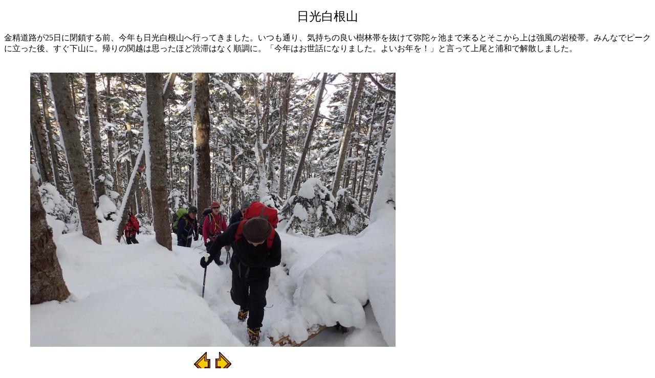

--- FILE ---
content_type: text/html
request_url: http://uac.life.coocan.jp/kinou/20171223nikkousirane.html
body_size: 15813
content:
<!DOCTYPE html>
<html lang="ja">
<head>
<meta charset="UTF-8">
<meta name="GENERATOR" content="JustSystems Homepage Builder Version 21.0.5.0 for Windows">
<title></title>
<script type="text/javascript" language="JavaScript">

<!--HPB_SCRIPT_SDS_60
//
//  (C) 2016 株式会社ジャストシステム
//
var appVer = parseInt(navigator.appVersion);
var isNC=false,isN6=false,isIE=false,isIE8=false;
if (document.all && appVer >= 4) isIE=true; else
  if (document.getElementById && appVer > 4) isN6=true; else
    if (document.layers && appVer >= 4) isNC=true;    
if(isIE && navigator.userAgent.indexOf("MSIE 8.") != -1) isIE8 =true;
var slideobj;
slideobj = new Array;
var chkobj;
chkobj = true;
//
// HpbSlideInit
//
function HpbSlideInit() {
  if (arguments.length < 4) return;
  var n;
  n = arguments[3];
  slideobj[n] = new Array;
  slideobj[n].auto = arguments[0];
  slideobj[n].interval = arguments[1];
  var w_str;
  var base;
  base = new Array;
  if (isNC) {
    w_str = "document." + arguments[2];
    base = eval(w_str);
    if (base) {
      base.pos_x = base.left;
      for (var div=0; div < arguments.length-3; div++) {
        w_str = "base.document." + arguments[div+3];
        slideobj[n][div] = eval(w_str);
        if (slideobj[n][div]) {
          slideobj[n][div].innerH = window.innerHeight;
          slideobj[n][div].innerW = window.innerWidth;
          slideobj[n][div].pos_x = slideobj[n][div].left;
          slideobj[n][div].pos_y = slideobj[n][div].top;
          slideobj[n][div].pos_w = slideobj[n][div].clip.width;
          slideobj[n][div].pos_h = slideobj[n][div].clip.height;
          slideobj[n][div].cnt = 0;
        } else chkobj = false;
      }
    } else chkobj = false;
  }
  if (isN6) {
    base = document.getElementById(arguments[2]);
    if (base) {
      base.pos_x = parseInt(base.style.left);
      for (var div=0; div < arguments.length-3; div++) {
        slideobj[n][div] = document.getElementById(arguments[div+3]);
        if (slideobj[n][div]) {
          slideobj[n][div].innerH = window.innerHeight;
          slideobj[n][div].innerW = window.innerWidth;
          slideobj[n][div].pos_x = parseInt(slideobj[n][div].style.left);
          slideobj[n][div].pos_y = parseInt(slideobj[n][div].style.top);
          slideobj[n][div].pos_w = parseInt(slideobj[n][div].style.width);
          slideobj[n][div].pos_h = parseInt(slideobj[n][div].style.height);
          slideobj[n][div].cnt = 0;
        } else chkobj = false;
      }
    } else chkobj = false;
  }
  if (isIE) {
    w_str = isIE8 ? "document.getElementById(\"" + arguments[2] + "\")"
                  : "document.all.item(\"" + arguments[2] + "\")";
    if (eval(w_str)) {
      w_str = isIE8 ? "document.getElementById(\"" + arguments[2] + "\").style"
                    : "document.all.item(\"" + arguments[2] + "\").style";
      base = eval(w_str);
      if (base) base.pos_x = base.pixelLeft; else chkobj = false;
    } else chkobj = false;
    for (var div=0; div < arguments.length-3; div++) {
      w_str = isIE8 ? "document.getElementById(\"" + arguments[div+3] + "\")"
                    : "document.all.item(\"" + arguments[div+3] + "\")";
      if (eval(w_str)) {
        w_str = isIE8 ? "document.getElementById(\"" + arguments[div+3] + "\").style"
                      : "document.all.item(\"" + arguments[div+3] + "\").style";
        slideobj[n][div] = eval(w_str);
        if (slideobj[n][div]) {
          var isIE8std = isIE8 && document.compatMode == 'CSS1Compat';
          slideobj[n][div].innerH = isIE8std ? document.documentElement.clientHeight
                                          : document.body.clientHeight;
          slideobj[n][div].innerW = isIE8std ? document.documentElement.clientWidth
                                          : document.body.clientWidth;
          slideobj[n][div].pos_x = slideobj[n][div].pixelLeft;
          slideobj[n][div].pos_y = slideobj[n][div].pixelTop;
          slideobj[n][div].pos_w = slideobj[n][div].pixelWidth;
          slideobj[n][div].pos_h = slideobj[n][div].pixelHeight;
          slideobj[n][div].cnt = 0;
        } else chkobj = false;
  } } }
  if (!chkobj) return;
  for (var div = 1; div < slideobj[n].length; div++) {
    slideobj[n][div].pos_mx = new Array;
    slideobj[n][div].pos_my = new Array;
    slideobj[n][div].pos_mx[0] = 0 - ( base.pos_x + slideobj[n][div].pos_w );
    var w_sub;
    w_sub = 320-(base.pos_x+slideobj[n][div].pos_x);
    if (w_sub > 0) slideobj[n][div].pos_mx[0]-=w_sub;
    slideobj[n][div].pos_my[0] = slideobj[n][0].pos_y + ( slideobj[n][0].pos_h / 2 ) - ( slideobj[n][div].pos_h / 2 );
    for (var p = 1; ; p++) {
      slideobj[n][div].pos_mx[p] = slideobj[n][div].pos_mx[p - 1] + 20;
      slideobj[n][div].pos_my[p] = slideobj[n][div].pos_my[0];
      if ( slideobj[n][div].pos_mx[p] >= slideobj[n][0].pos_x + ( slideobj[n][0].pos_w / 2 ) - ( slideobj[n][div].pos_w / 2 ) ) {
        slideobj[n][div].pos_mx[p] = slideobj[n][0].pos_x + ( slideobj[n][0].pos_w / 2 ) - ( slideobj[n][div].pos_w / 2 );
        break;
      }
    }
    slideobj[n][div].pos_ox = new Array;
    slideobj[n][div].pos_oy = new Array;
    slideobj[n][div].pos_ox[0] = slideobj[n][div].pos_mx[slideobj[n][div].pos_mx.length - 1];
    slideobj[n][div].pos_oy[0] = slideobj[n][div].pos_my[0];
    for (var p = 1; ; p++) {
      slideobj[n][div].pos_ox[p] = slideobj[n][div].pos_ox[p - 1] + 20;
      slideobj[n][div].pos_oy[p] = slideobj[n][div].pos_oy[0];
      if ( slideobj[n][div].pos_ox[p] >= slideobj[n][div].innerW ) {
        break;
      }
    }
  }
  slideobj[n].idiv = 1;
  slideobj[n].odiv = slideobj[n].length - 1;
  slideobj[n].lr = 1;
  slideobj[n].itm = false;
  slideobj[n].otm = false;
  HpbSlideShowObj(slideobj[n][slideobj[n].idiv]);
}
//
// HpbSlideNext
//
function HpbSlideNext( n ) {
  if ((isNC||isN6||isIE) && chkobj) {
    if ( slideobj[n].auto == true ) {
      if ( slideobj[n].itm == false && slideobj[n].otm == false ) {
        var p;
        if ( slideobj[n].lr > 0 ) {
          slideobj[n].odiv = slideobj[n].idiv;
          p = 0;
        } else {
          slideobj[n].idiv = slideobj[n].odiv;
          slideobj[n].odiv += 1;
          if ( slideobj[n].odiv >= slideobj[n].length ) slideobj[n].odiv = 1;
          p = slideobj[n][slideobj[n].odiv].pos_ox.length - 1;
        }
        slideobj[n].otm = true;
        setTimeout( "HpbSlideTimerOut('" + n + "'," + p + ")", slideobj[n].interval );
        if ( slideobj[n].lr > 0 ) {
          slideobj[n].idiv += 1;
          if ( slideobj[n].idiv >= slideobj[n].length ) slideobj[n].idiv = 1;
          p = 0;
        } else {
          p = slideobj[n][slideobj[n].idiv].pos_mx.length - 1;
        }
        slideobj[n].itm = true;
        setTimeout( "HpbSlideTimerIn('" + n + "'," + p + ")", slideobj[n].interval );
      }
    }
  }
}
//
// HpbSlideTimerIn
//
function HpbSlideTimerIn( n, p ) {
  if ((isNC||isN6||isIE) && chkobj) {
    var div;
    div = slideobj[n].idiv;
    if (slideobj[n][div]) {
      var pl;
      if ( slideobj[n].lr > 0 && p == 0 ) HpbSlideShowObj(slideobj[n][div]);
      HpbSlideMoveobj(slideobj[n][div],slideobj[n][div].pos_mx[p],slideobj[n][div].pos_my[p]);
      pl = slideobj[n][div].pos_mx.length;
      p += slideobj[n].lr;
      if ( ( p < pl && slideobj[n].lr > 0 )
        || ( p >= 0 && slideobj[n].lr < 0 ) ) {
        setTimeout( "HpbSlideTimerIn('" + n + "'," + p + ")", 100 );
      } else {
        slideobj[n].itm = false;
        HpbSlideNext( n );
        if ( slideobj[n].lr < 0 ) HpbSlideHideObj(slideobj[n][div]);
      }
} } }
//
// HpbSlideTimerOut
//
function HpbSlideTimerOut( n, p ) {
  if ((isNC||isN6||isIE) && chkobj) {
    var div;
    div = slideobj[n].odiv;
    if (slideobj[n][div]) {
      var pl;
      if ( slideobj[n].lr < 0 && p == ( slideobj[n][div].pos_ox.length - 1 ) ) HpbSlideShowObj(slideobj[n][div]);
      HpbSlideMoveobj(slideobj[n][div],slideobj[n][div].pos_ox[p],slideobj[n][div].pos_oy[p]);
      pl = slideobj[n][div].pos_ox.length;
      p += slideobj[n].lr;
      if ( ( p < pl && slideobj[n].lr > 0 )
        || ( p >= 0 && slideobj[n].lr < 0 ) ) {
        setTimeout( "HpbSlideTimerOut('" + n + "'," + p + ")", 100 );
      } else {
        slideobj[n].otm = false;
        HpbSlideNext( n );
        if ( slideobj[n].lr > 0 ) HpbSlideHideObj(slideobj[n][div]);
      }
} } }
//
// HpbSlideStart
//
function HpbSlideStart( n, pn, rb, sq, mv ) {
  if ((isNC||isN6||isIE) && chkobj) {
    if ( slideobj[n].itm == false && slideobj[n].otm == false ) {
      var p;
      if ( slideobj[n].lr == pn ) {
        if ( pn > 0 ) {
          slideobj[n].odiv = slideobj[n].idiv;
          if ( sq > 0 ) {
            slideobj[n].idiv += 1;
            if ( slideobj[n].idiv >= slideobj[n].length ) slideobj[n].idiv = 1;
          } else {
            slideobj[n].idiv -= 1;
            if ( slideobj[n].idiv < 1 ) slideobj[n].idiv = slideobj[n].length - 1;
          }
        } else {
          slideobj[n].idiv = slideobj[n].odiv;
          if ( sq > 0 ) {
            slideobj[n].odiv += 1;
            if ( slideobj[n].odiv >= slideobj[n].length ) slideobj[n].odiv = 1;
          } else {
            slideobj[n].odiv -= 1;
            if ( slideobj[n].odiv < 1 ) slideobj[n].odiv = slideobj[n].length - 1;
          }
        }
      } else {
        slideobj[n].lr = pn;
        if ( rb == false ) {
          if ( pn > 0 ) {
            if ( sq > 0 ) {
              slideobj[n].idiv = slideobj[n].odiv + 1;
              if ( slideobj[n].idiv >= slideobj[n].length ) slideobj[n].idiv = 1;
            } else {
              slideobj[n].idiv -= 1;
              if ( slideobj[n].idiv < 1 ) slideobj[n].idiv = slideobj[n].length - 1;
            }
          } else {
            if ( sq > 0 ) {
              slideobj[n].odiv = slideobj[n].idiv + 1;
              if ( slideobj[n].odiv >= slideobj[n].length ) slideobj[n].odiv = 1;
            }
          }
        }
      }
      if ( mv == true ) {
        if ( pn > 0 ) {
          p = 0;
        } else {
          p = slideobj[n][slideobj[n].odiv].pos_ox.length - 1;
        }
        slideobj[n].otm = true;
        setTimeout( "HpbSlideTimerOut('" + n + "'," + p + ")", 100 );
      } else {
        if ( pn > 0 ) {
          HpbSlideShowObj(slideobj[n][slideobj[n].idiv]);
        } else {
          HpbSlideShowObj(slideobj[n][slideobj[n].odiv]);
        }
      }
      if ( mv == true ) {
        if ( pn > 0 ) {
          p = 0;
        } else {
          p = slideobj[n][slideobj[n].idiv].pos_mx.length - 1;
        }
        slideobj[n].itm = true;
        setTimeout( "HpbSlideTimerIn('" + n + "'," + p + ")", 100 );
      } else {
        if ( pn > 0 ) {
          HpbSlideHideObj(slideobj[n][slideobj[n].odiv]);
        } else {
          HpbSlideHideObj(slideobj[n][slideobj[n].idiv]);
        }
      }
    }
  }
}
//
// HpbSlideShowObj
//
function HpbSlideShowObj(obj) {
  if (obj) {
    if (isNC) obj.visibility = "show";
    if (isN6) obj.style.visibility = "visible";
    if (isIE) obj.visibility = "visible";
    lastobj = obj;
} }
//
// HpbSlideHideObj
//
function HpbSlideHideObj(obj) {
  if (obj) {
    if (isNC) obj.visibility = "hide";
    if (isN6) obj.style.visibility = "hidden";
    if (isIE) obj.visibility = "hidden";
} }
//
// HpbSlideMoveobj
//
function HpbSlideMoveobj(obj,x,y) {
  if (obj) {
    if (isNC) {obj.left=x;obj.top=y;}
    if (isN6) {obj.style.left=x+"px";obj.style.top=y+"px";}
    if (isIE) {obj.left=x;obj.top=y;}
} }
//
// HpbSlideAutoStart
//
function HpbSlideAutoStart( n, pn, mv ) {
  if ((isNC||isN6||isIE) && chkobj) {
    if ( slideobj[n].itm == false && slideobj[n].otm == false &&  slideobj[n].auto == false ) {
      if ( slideobj[n].lr != pn ) {
        if ( pn > 0 ) {
        } else {
          slideobj[n].odiv = slideobj[n].idiv;
          slideobj[n].idiv += 1;
          if ( slideobj[n].idiv >= slideobj[n].length ) slideobj[n].idiv = 1;
        }
      }
      slideobj[n].auto = true;
      slideobj[n].lr = pn;
      if ( mv == true ) {
        HpbSlideNext( n );
      } else {
        HpbSlideSwap( n, pn );
      }
    }
  }
}
//
// HpbSlideAutoStop
//
function HpbSlideAutoStop( n ) {
  if ((isNC||isN6||isIE) && chkobj) {
    slideobj[n].auto = false;
  }
}
//
// HpbSlideSwap
//
function HpbSlideSwap( n, pn ) {
  if ((isNC||isN6||isIE) && chkobj) {
    if ( slideobj[n].auto == true ) {
      HpbSlideStart(n,pn,false,pn,false);
      setTimeout( "HpbSlideSwap('" + n + "'," + pn + ")", slideobj[n].interval );
    }
  }
}
//-->

</script>
</head>
<body onload="HpbSlideInit(false, -1, 'HPB_WPG_SLIDE355', 'LAYERHPB_WPG_SLIDE355_6', 'LAYERHPB_WPG_SLIDE355_0', 'LAYERHPB_WPG_SLIDE355_1', 'LAYERHPB_WPG_SLIDE355_2', 'LAYERHPB_WPG_SLIDE355_3', 'LAYERHPB_WPG_SLIDE355_4', 'LAYERHPB_WPG_SLIDE355_5', 'LAYERHPB_WPG_SLIDE355_6');">
<p align="center"><font SIZE="+2">日光白根山</font></p>
<p>金精道路が25日に閉鎖する前、今年も日光白根山へ行ってきました。いつも通り、気持ちの良い樹林帯を抜けて弥陀ヶ池まで来るとそこから上は強風の岩稜帯。みんなでピークに立った後、すぐ下山に。帰りの関越は思ったほど渋滞はなく順調に。「今年はお世話になりました。よいお年を！」と言って上尾と浦和で解散しました。</p>
<div style="width : 720px;height : 594px;position : absolute;top : 142px;left : 56px;
	z-index : 10;
" id="HPB_WPG_SLIDE355" align="center">
  <div style="width : 31px;height : 47px;position : absolute;top : 546px;left : 365px;
	z-index : 8;
" id="LAYERHPB_WPG_SLIDE355_7"><a href="javascript:HpbSlideStart('LAYERHPB_WPG_SLIDE355_6', 1, false, 1, false);"><img src="20171223nikkousirane/m0011.gif" width="31" height="47" border="0"></a></div>
  <div style="width : 32px;height : 48px;position : absolute;top : 546px;left : 323px;
	z-index : 9;
" id="LAYERHPB_WPG_SLIDE355_8"><a href="javascript:HpbSlideStart('LAYERHPB_WPG_SLIDE355_6', 1, true, -1, false);"><img src="20171223nikkousirane/m0012.gif" width="32" height="48" border="0"></a></div>
  <div style="width : 714px;height : 536px;position : absolute;top : 0px;left : 3px;
	z-index : 1;
	visibility : visible;
" id="LAYERHPB_WPG_SLIDE355_0"><img src="20171223nikkousirane/PC230791.JPG" width="714" height="536" border="0"></div>
  <div style="width : 714px;height : 536px;position : absolute;top : 0px;left : 3px;
	z-index : 2;
	visibility : hidden;
" id="LAYERHPB_WPG_SLIDE355_1"><img src="20171223nikkousirane/PC230793.JPG" width="714" height="536" border="0"></div>
  <div style="width : 714px;height : 536px;position : absolute;top : 0px;left : 3px;
	z-index : 3;
	visibility : hidden;
" id="LAYERHPB_WPG_SLIDE355_2"><img src="20171223nikkousirane/PC230794.JPG" width="714" height="536" border="0"></div>
  <div style="width : 714px;height : 536px;position : absolute;top : 0px;left : 3px;
	z-index : 4;
	visibility : hidden;
" id="LAYERHPB_WPG_SLIDE355_3"><img src="20171223nikkousirane/PC230796.JPG" width="714" height="536" border="0"></div>
  <div style="width : 714px;height : 536px;position : absolute;top : 0px;left : 3px;
	z-index : 5;
	visibility : hidden;
" id="LAYERHPB_WPG_SLIDE355_4"><img src="20171223nikkousirane/PC230798.JPG" width="714" height="536" border="0"></div>
  <div style="width : 714px;height : 536px;position : absolute;top : 0px;left : 3px;
	z-index : 6;
	visibility : hidden;
" id="LAYERHPB_WPG_SLIDE355_5"><img src="20171223nikkousirane/PC230804.JPG" width="714" height="536" border="0"></div>
  <div style="width : 714px;height : 536px;position : absolute;top : 0px;left : 3px;
	z-index : 7;
	visibility : hidden;
" id="LAYERHPB_WPG_SLIDE355_6"><img src="20171223nikkousirane/PC230807.JPG" width="714" height="536" border="0"></div>
</div>
</body>
</html>